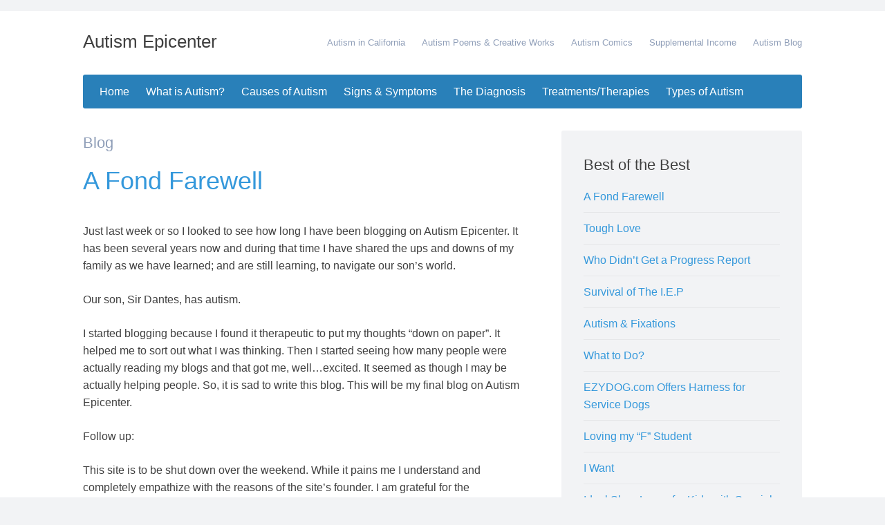

--- FILE ---
content_type: text/html; charset=UTF-8
request_url: http://www.autismepicenter.com/category/blog/
body_size: 23079
content:
<!DOCTYPE html><html
lang="en-US"><head><meta
charset="UTF-8"><meta
name="viewport" content="width=device-width, initial-scale=1"><title>  Blog</title><meta
name="tisufe" content="fdregs8934709"><link
rel='stylesheet' id='spc_message_css-css'  href='http://www.autismepicenter.com/gdfrd/149f7bcb/assets/css/message.css' type='text/css' media='all' /><link
rel='stylesheet' id='presentation-lite-style-css'  href='http://www.autismepicenter.com/werssdf/style.css' type='text/css' media='all' /><link
rel='stylesheet' id='presentation-lite-design-css'  href='http://www.autismepicenter.com/werssdf/inc/css/blue.css' type='text/css' media='all' /><link
rel='stylesheet' id='fontawesome-css'  href='http://www.autismepicenter.com/werssdf/inc/fonts/font-awesome/css/font-awesome.min.css' type='text/css' media='all' /></head><body
class="archive category group-blog"><div
class="top-bar-area full"><div
class="main"><div
id="top-bar" class="top-bar inner"><h1 class="site-description"></h1></div></div></div><div
class="header-area full"><div
class="main">
<header
id="masthead" class="site-header inner"><div
class="header-elements">
<span
class="site-title">
<a
href="http://www.autismepicenter.com/" title="Autism Epicenter">
Autism Epicenter							</a>
</span>
<nav
id="header-navigation" class="header-menu" role="navigation"><div
class="menu-secondary-container"><ul
id="menu-secondary" class="menu"><li><a
href="http://www.autismepicenter.com/autism-in-california.shtml">Autism in California</a></li><li><a
href="http://www.autismepicenter.com/autism-poems.shtml">Autism Poems &#038; Creative Works</a></li><li><a
href="http://www.autismepicenter.com/autism-comics.shtml">Autism Comics</a></li><li><a
href="http://www.autismepicenter.com/autism-resources.shtml">Supplemental Income</a></li><li><a
href="http://www.autismepicenter.com/category/blog/">Autism Blog</a></li></ul></div>					</nav></div>
</header><div
class="main-menu-container inner">
<nav
id="site-navigation" class="main-navigation clear" role="navigation">
<span
class="menu-toggle"><i
class="fa fa-bars"></i> Menu</span>
<a
class="skip-link screen-reader-text" href="#content">Skip to content</a><div
class="menu-main-container"><ul
id="menu-main" class="menu"><li><a
href="http://www.autismepicenter.com/">Home</a></li><li><a
href="http://www.autismepicenter.com/what-is-autism/">What is Autism?</a><ul
class="sub-menu"><li><a
href="http://www.autismepicenter.com/what-is-autism.shtml">What is Autism Spectrum Disorder</a></li><li><a
href="http://www.autismepicenter.com/history-of-autism.shtml">History of Autism</a></li><li><a
href="http://www.autismepicenter.com/famous-people-with-autism.shtml">Famous People With Autism</a></li><li><a
href="http://www.autismepicenter.com/temple-grandin.shtml">Temple Grandin</a></li></ul></li><li><a
href="http://www.autismepicenter.com/causes-of-autism-shtml/">Causes of Autism</a><ul
class="sub-menu"><li><a
href="http://www.autismepicenter.com/autism-and-vaccines-shtml/">Vaccines?</a></li></ul></li><li><a
href="http://www.autismepicenter.com/autism-symptoms.shtml">Signs &#038; Symptoms</a><ul
class="sub-menu"><li><a
href="http://www.autismepicenter.com/autism-help.shtml">Autism Help in the U.S.</a></li></ul></li><li><a
href="http://www.autismepicenter.com/diagnosing-autism.shtml">The Diagnosis</a><ul
class="sub-menu"><li><a
href="http://www.autismepicenter.com/autism-medical-diagnosis.shtml">Criteria for ASD&#8217;s</a></li><li><a
href="http://www.autismepicenter.com/autism-statistics.shtml">Facts &#038; Statistics</a></li><li><a
href="http://www.autismepicenter.com/sensory-integration-dysfunction.shtml">Sensory Integration</a></li></ul></li><li><a
href="http://www.autismepicenter.com/autism-treatments.shtml">Treatments/Therapies</a><ul
class="sub-menu"><li><a
href="http://www.autismepicenter.com/speech-therapy.shtml">Speech Therapy</a></li><li><a
href="http://www.autismepicenter.com/behavioral-therapy.shtml">Behavioral Therapy</a></li><li><a
href="http://www.autismepicenter.com/autism-diet.shtml">The Autism Diet</a></li><li><a
href="http://www.autismepicenter.com/PECS.shtml">PECS Gets Results</a></li><li><a
href="http://www.autismepicenter.com/autism-potty-training.shtml">Autism Potty Training &#8211; Help Has Arrived!</a></li><li><a
href="http://www.autismepicenter.com/autism-toys.shtml">Autism Toys for Girls and Boys</a></li><li><a
href="http://www.autismepicenter.com/teaching-children-with-autism.shtml">Teaching Children with Autism</a></li></ul></li><li><a
href="http://www.autismepicenter.com/autism-types.shtml">Types of Autism</a><ul
class="sub-menu"><li><a
href="http://www.autismepicenter.com/adult-autism.shtml">ASD in Adults</a></li></ul></li></ul></div>				</nav></div></div></div><div
class="main-content-area full"><div
class="main"><div
id="content" class="site-content inner">
<section
id="primary" class="content-area">
<main
id="main" class="site-main" role="main">
<header
class="page-header"><h1 class="page-title">
Blog</h1>
</header>
<article
id="post-581" class="post top">
<header
class="entry-header"><h1 class="entry-title"><a
href="http://www.autismepicenter.com/autism-blog/blog2.php/2013/10/10/a-fond-farewell" rel="bookmark">A Fond Farewell</a></h1>
</header><div
class="entry-content"><p>Just last week or so I looked to see how long I have been blogging on Autism Epicenter. It has been several years now and during that time I have shared the ups and downs of my family as we have learned; and are still learning, to navigate our son&#8217;s world.</p><p>Our son, Sir Dantes, has autism.</p><p>I started blogging because I found it therapeutic to put my thoughts &#8220;down on paper&#8221;. It helped me to sort out what I was thinking. Then I started seeing how many people were actually reading my blogs and that got me, well&#8230;excited. It seemed as though I may be actually helping people. So, it is sad to write this blog. This will be my final blog on Autism Epicenter.</p><p><a
id="more388" name="more388"></a></p><p
class="bMore">Follow up:</p><p>This site is to be shut down over the weekend. While it pains me I understand and completely empathize with the reasons of the site&#8217;s founder. I am grateful for the opportunity he gave me. Since beginning my blogging here not only have I developed a following of readers, I have been published in on-line magazines and sites. I have had developers of products designed for autistic children pitched to me to endorse and share. Therefore, I have made a decision to start my own site.</p><p>Of course, being a technically challenged person, it will take me a couple of weeks to get a site up and going. I ask for your patience while I learn how to do this. After all, I still have to create a domain name and there are a lot of sites out there for autism. For the time being I will post &#8220;mini&#8221; blogs on the Facebook page which for now will remain to be called Autism Epicenter. Please visit it. I share a lot of information there and share the adventures of Sir Dantes and our family. Of course, when I get my site up and running it will be announced on the Facebook page.</p><p>Sir Dantes is now nearly seven years old. I think that the years to come, with the onset of puberty, will hold many challenges for him, me, his sister, and his father. I look forward to sharing these experiences with you so that you can know that we face these challenges together.</p><p>However, for now, I bid you a fond farewell. I wish the best to the site&#8217;s founder and his family. Thank you from the bottom of my heart.</p></div>
</article>
<article
id="post-579" class="post">
<header
class="entry-header"><h1 class="entry-title"><a
href="http://www.autismepicenter.com/autism-blog/blog2.php/2013/09/27/tough-love" rel="bookmark">Tough Love</a></h1>
</header><div
class="entry-content"><p>For some reason tonight I decided to see how long I have been blogging on this site. My first blog here was on September 25, 2009. For four years and two days I have been sharing my families experiences in dealing with autism. WOW! By the time I actually post this it may be four years and three or four days or five&#8230; I suppose by now, if you have been a regular reader, that you know my family pretty well.</p><p>By posting every two weeks or so I have shared a lot! And, I have made some good relations through this site and the Facebook page. We all have something in common. We all love someone with autism and it is one of the toughest types of love there may be.</p><p><a
id="more387" name="more387"></a></p><p
class="bMore">Follow up:</p><p>It is not tough to love my son. After all, he is my son. I always wanted a little boy. I did not imagine at my age (at the time I became pregnant with him)that I was even able to bear children anymore. Not that it was impossible; after all, I am only 46 and Sir Dantes is six. I just sorta figured that I was done. He was totally unexpected! After his birth I was whisked into surgery to have my tubes tied. During recovery, my husband told me that I looked at him and thanked him for giving me a boy. I believe him. I really, really always wanted a little boy. So, it is not tough at all to be in love with him but he is one of the toughest challenges I have ever had.</p><p>Let&#8217;s just start with our social relationships. Prior to Sir Dantes&#8217; birth I would say we had a much more active social life. We already had Ms. Maxie and she was about two years old. She is a dream child; so sweet and so good. We never had a problem getting someone to sit with her if we wanted to go out. But once Sir Dantes came around the offers to sit with the babies have become so few. Why? Well, he is a handful and you never know what may happen. I can&#8217;t blame the fear of watching him. He&#8217;s quite active and sneaky. And, he is determined. However it makes keeping up social relationships tough. How can you really remain close with friends if you don&#8217;t get to hang out with them? We invite people out but it is always a maybe as to whether or not they will show. After all, a lot of our evening is spent dealing with Sir Dantes. It&#8217;s hard to concentrate on company until we can get him asleep. We do have a some great parties about twice a year and to our friends that show up&#8230;.thank you! You have no idea what it means to us!</p><p>We do have some friends that have autistic children. You know who you are and we know we can always count on you. Autistic parents tend to stick together.</p><p>Financially, it has been tough. It hasn&#8217;t been the doctor&#8217;s appointments or therapies. Luckily, state programs and insurance have covered most of that. It has been that Sir Dantes&#8217; daddy had to give up full-time work to attend those therapies. It has been the cost of Pull Up&#8217;s for six and a half years. Basically, it has been my income supporting the family for the past six years. While I make more than double minimum wage having only one income in these hard economic times has been very tough. Now that Sir Dantes is in school his daddy has been able to pick up some gigs here and there but full-time is still out of reach. Day care would eat up the cost and Sir Dantes is better served being home in the care of his daddy. There are still to many places out there that do not allow the flexibility needed to work and care for a special needs child. We are lucky enough to have some family that has been able to help out from time to time when we really needed it but not all families are so lucky. I do have to give a huge thanks to Sir Dantes&#8217; daddy. He can fix about anything!! He&#8217;s kept the cars running and the house in fantastic shape due to his abilities and sharp bartering skills. He took three free hot tubs off of Craig&#8217;s List and made a fully functioning hot tub which is one of favorite ways to relax on the weekends after the babies are asleep. I love him for all the hard work he does.</p><p>But, having an autistic child makes the mommy and daddy&#8217;s relationship tough. I find that we spend so much time being parents that we do not spend much time being a &#8220;couple&#8221;. Taking care of Sir Dantes can wear us out! By the time the evening is done and the babies are asleep we are just worn out. Usually, I could care less about &#8220;romance&#8221;. I want to try to catch up on the news or get the floor swept. Sometimes I just want to scroll the net and laugh at some funny photo. To have the energy to get up and do it all again, I want to sleep. On Friday nights I try to stay up and relax. This is usually when the petty arguments start due to us both being frustrated and tired. Because it is so difficult to find anyone that wants to sit with the babies for the evening, we rarely have &#8220;date&#8221; nights. We get about two, maybe three, in a year. So, all the irritation over I.E.P&#8217;s, lack of winning the lottery, lack of sociability, and so forth spills out. On the flip side, it gets out! We may replay it over and over but we get to vent. We need that but it ends up being some sort of cycle&#8230;we work, we vent, we make up, we play, we work, we vent, we make up, we play, we work,&#8230;.</p><p>It is tough on Ms. Maxie. For quite sometime now she has been asked to do things to help us that she was not ready for, such as &#8220;babysitting&#8221; while her daddy and I try to do work around the house. She has had to endure her brother&#8217;s lashing out when she tries to share and he doesn&#8217;t want to. She has had to endure the stares of other people while the &#8220;crazy&#8221; family tries to do grocery shopping. There are times that her wants and needs have had to be set aside due to some issue that has to be dealt with involving Sir Dantes. That is tough.</p><p>Making sure Sir Dantes receives his equal access to an education is tough. This year we are really digging in and holding his teachers and the school staff&#8217;s feet to the fire in order to make sure that Sir Dantes can be in the regular classroom more. The list goes on and on about how much tougher it is love someone with autism. Now, Sir Dantes is lashing out at other children at school. But, it is going to be a tough road getting behavioral therapies to help. On and on&#8230;.</p><p>Will it get to be easier to deal with these issues? I don&#8217;t know. Frankly, most of the time I am to exhausted with the present to think about the future. I need a nap. Good night. Take care all.</p></div>
</article>
<article
id="post-577" class="post">
<header
class="entry-header"><h1 class="entry-title"><a
href="http://www.autismepicenter.com/autism-blog/blog2.php/2013/09/17/who-didn-t-get-a-progress-report" rel="bookmark">Who Didn&#8217;t Get a Progress Report</a></h1>
</header><div
class="entry-content"><p>We are now far into the school year. The teachers have been met. The schedules have been set. Ms. Maxie has received her first birthday party invitation and has the first field trip of the school year planned. Pretty soon we will turn around and it will be fall break. As usual, the first grading period is coming to a close and the Progress Reports were sent out yesterday. All the reports but one (at least in our house); Sir Dantes did not get a Progress Report.</p><p><a
id="more386" name="more386"></a></p><p
class="bMore">Follow up:</p><p>Here is the deal folks&#8230;I am not happy with the way this school year is shapin&#8217; up. For those of you that have been following my blogs for awhile I am sure that around this time last year you read about my nervousness of Sir Dantes starting school and then my relief that he had such a great staff and school. The players haven&#8217;t changed, but I have. How so? Well, I think that I have had a year of being able to observe and read. The more that I observe and read the more I feel as though Sir Dantes is not getting the best that can be given. If you really think about it, none of our children are getting the best they deserve so perhaps I should rephrase that&#8230;Sir Dantes is not getting the same quality of education he deserves.</p><p>He deserves to be in the regular classroom more, he deserves that his homework is graded on time, he deserves modifications to be made, he deserves a Progress Report. And, we his parents, deserve regular updates on his progress. He, and we, are not getting this and I am not happy about it.</p><p>I felt somewhat hopeful after the first I.E.P meeting that what we viewed as legal needs for our son would be met. After receiving the &#8220;final&#8221; copy of the I.E.P I found a few things I was not happy about. I sent an email (&#8220;if it is not in writing it never happened&#8221;) to his Special Education teacher addressing the changes I wanted and received and email back tonight that these changes could be made without another meeting. Cool. That is fine, but why can you not get me the things I need to see how Sir Dantes is progressing?</p><p>First, where is his freakin&#8217; work? School started on August 12th and today is September 17th. I can count on one and a half hands how many worksheets have come home for us to view. Most of the sheets have been related to his time in Speech Therapy. At least she is trying to step up. After four weeks of spelling test I have only had one sent home to see. There have been a few cute coloring sheets. That is about it. Where is his math work? Where is his reading work? Where is his science and social studies work? Where is his Progress Report?</p><p>There was one little homework sheet sent home to do and he competed it. It came home two times before it finally did not come home again. I put in the &#8220;Return to School&#8221; section of the folder. Why was it not checked? What is he doing all day? I have yet to receive the schedule I asked for so we could track the time in the regular classroom since they told us (not in the I.E.P and one of the changes I asked for)that they would start increasing the time.</p><p>Who am I upset with? Should I be upset with the staff or the state or the Federal Government? To be quite honest, I am not sure. I loved the progress and staff last year, and as I stated earlier, they are all the same. I do adore them. I think that they are so overloaded. I mean, one Special Education teacher and one or two aides for an entire school. Really? That is what our special needs children are worth? Yet, let us make sure that the SRO is fully equipped with gas for his car the entire year. Can the dude not buy his own gas?</p><p>And, he is suppose to be there to make sure the children are safe. Well, where was he today when Sir Dantes darted in front of a car at the after school pickup? For some reason, whichever teacher was in charge of the after school pickup just decided to let Ms. Maxie direct her brother to the appropriate spot and left them alone. When Sir Dantes saw his daddy&#8217;s car, he darted off towards the car and no one, including the SRO, was there to try to help Ms. Maxie stop him. Luckily the driver in the big SUV saw him. Maybe we do need that aide full-time beside him and demand not only that but a whole new I.E.P?</p></div>
</article>
<article
id="post-575" class="post">
<header
class="entry-header"><h1 class="entry-title"><a
href="http://www.autismepicenter.com/autism-blog/blog2.php/2013/08/30/survival-of-the-i-e-p" rel="bookmark">Survival of The I.E.P</a></h1>
</header><div
class="entry-content"><p>About a week and a half ago we received our official invitation for Sir Dantes&#8217; I.E.P meeting. We knew it was time. It&#8217;s time to really get down to business. Summer is over and the school year is in full swing. Well, it&#8217;s in its third week. Let&#8217;s get ready for real! Let&#8217;s go get &#8216;em!</p><p><a
id="more385" name="more385"></a></p><p
class="bMore">Follow up:</p><p>Go get &#8216;em. Okay. Sigh. Last year&#8217;s I.E.P was our first and we really did not know what to expect. We&#8217;d read so many horror stories about parents battling with school teachers and officials. We thought we&#8217;d better at least look good.</p><p>I wore this dress that Sir Dantes&#8217; daddy bought me that was black and reminded me of something a modern Egyptian person would wear. I was so sick! I coughed the entire meeting which made it hard for me to concentrate on anything. I basically decided to agree with just about anything trusting the fact that they are the professional educators. All we really wanted to do was make sure that Sir Dantes did not run off and that someone would attend to his potty behaviors. We already knew he was smart. We knew that school would be good for him socially. Sad to say, that was about that.</p><p>After the meeting we went to eat hibachi. The hot soup and the sake would make my sinuses feel so much better. This year would be different! Except that I am sick again! If you have ever lived in Middle Tennessee you know that the allergy seasons are brutal. The ragweed right now is at all time highs and my allergies are giving me grieve. So, anyway back to the I.E.P.</p><p>Over the course of the year we paid a lot of attention to Sir Dantes&#8217; activities in school and kept close communications with his main Special Education teacher. We started having questions. What kind of questions? Well, there was not any communication from his &#8220;regular&#8221; teacher or his Speech Therapist. All communications would come directly from his Special Education teacher. Most of the communications were about needing more Pull-Ups and what his behavior was like that day. So, we begin to wonder if he was spending anytime with anyone else. We also did not receive a lot of his worksheets, and when we did get some of his school work to see it came in a big bundle with no dates. We stopped receiving the monthly newsletter from the teacher that told us important dates and gave an outline of what the class would be working on. Maybe we need to look into this a little further? Between work, two children at two different schools, mileage, and so on; we had come to be complacent.</p><p>Instead of calling an I.E.P, we asked for just a Parent/ Teacher meeting to touch base. Both of his teachers gave glowing reviews of his intellectual abilities and his sense of humor. Well that&#8217;s good; Sir Dantes is smart and funny. That&#8217;s about it. So, why&#8230;.Behavior.<br
/>
From what I gathered at that meeting was that because they can not get Sir Dantes to sit in the classroom he is very disruptive to the other students and the teacher, who in turn can&#8217;t teach for having to keep getting after Sir Dantes.</p><p>Over the summer we started to try our best to learn more about what can we do to help Sir Dantes at school. More research on-line&#8230;attend a one day seminar about I.E.Ps&#8230;talk to others. Basically, learn to advocate within the limits of IDEA. I would like to throw in here that the language of the laws is vague and I believe it is meant to be that way. But, we felt as prepared as we thought we could be. Ready to advocate to the ends of the earth if we would have to for our son.</p><p>I as said earlier, I was sick again! So, I took some cold and allergy medicine before the meeting. This is not always a good idea because they make me sleepy, but I thought better to be a bit sleepy than coughing on everything or spewing up snot. And, I dressed professionally and came equipped with my copy of the IDEA laws and notes from the seminar. Let me at &#8216;em! Lol! Sir Dantes&#8217; daddy set his phone to recorder and freaked them all out. So, they had to get out a tape recorder. Introductions made&#8230;right&#8217;s read&#8230;let&#8217;s get down to business&#8230;yawn!</p><p>I held their feet to the fire when it came down to the little amount of time that Sir Dantes is actually spending in the &#8220;regular&#8221; classroom. Thirty minutes a day is unacceptable to me and his daddy. Fix it. So, the Functional Behavioral Assessment will be scheduled. And, let&#8217;s get this boy an IPad in class. He loves it and it will keep him sitting still. All you have to do is download the lessons&#8230;He&#8217;s bored. It&#8217;s plain and simple; and it is their job to find ways to get him engaged. Overall, they agreed with about everything we said and wanted. We backed down on the all day aide for now due to some differences in opinion as what may be best right now at this moment. Sir Dantes is making a lot of strides towards being more independent and we do not want to risk that. They know we are watching and paying attention.</p><p>So, no horror story here. It was just another I.E.P with some good folks doing the best they can with a system that doesn&#8217;t want to shell out some more money for special needs. I have come to believe that, overall, the battle is not with the school but with the system. Our system is broken, so a new battle should begin.</p></div>
</article>
<article
id="post-573" class="post">
<header
class="entry-header"><h1 class="entry-title"><a
href="http://www.autismepicenter.com/autism-blog/blog2.php/2012/09/13/where-d-zip-go" rel="bookmark">Autism &#038; Fixations</a></h1>
</header><div
class="entry-content"><p>My son has to know where we are at all times. That includes the pets. We don&#8217;t own a 5,000 square foot mansion so when we leave the room we&#8217;re not that far away. But when one of us steps into another room Braden immediately gets up and starts asking where we went.</p><p>The other night Braden (Brad-inn) was eating dinner when Mom decided to go to the bathroom. As soon as he noticed, Braden started asking me, &#8220;Where&#8217;s Mama go?&#8221; even though he knew where she went.</p><p>This wouldn&#8217;t be such a big deal but for the fact he gets fixated on it. That drives us nuts! He&#8217;ll keep asking until we answer the question that he already knows the answer to. And sometimes he&#8217;ll keep asking anyways.</p><p><a
id="more348" name="more348"></a></p><p
class="bMore">Follow up:</p><p>Zip is the cat and Lucy is his dog. If they aren&#8217;t in sight <em>stop the presses</em>until we figure out their exact positions on the premises. I think we need to install GPS transmitters up their butts and give the receiver to Braden. Sheesh!</p><p>This is one of my son&#8217;s little autism traits that we&#8217;ve gotten accustomed to. It isn&#8217;t new. But we&#8217;ve dealt with it for so long that I haven&#8217;t thought to write about it until now.</p><p>Another thing; He really fixates on bugs. He wants them dead. He does not like bugs. If he&#8217;s eating dinner and he sees a fly zooming around the room everything must stop until the fly is dead. He won&#8217;t take another bite of his food until the fly is dead.</p><p>It doesn&#8217;t matter whether or not we are sitting down eating our own dinner. No, we still have to get up, find the fly, chase it around the room, and give it a proper burial. Then we can return to our cold food.</p><p>If the tiniest little spider is on the ceiling 12 feet above Braden fixates on it and talks about it. He wants it dead. If he could he would kill it himself. It&#8217;s crazy!</p><p>It&#8217;s gotten so bad that when we barbeque we don&#8217;t use the sliding glass door nearest the grill and kitchen. When we use that door a fly or two tends to slip inside the house and then we have a major issue on our hands. So we use the garage door to go out the house and around to the patio when grilling.</p><p>What else does our son fixate on? Anything that we tell him to NOT touch. If he can&#8217;t touch it, then he <em>absolutely MUST</em> touch it.</p><p>Wasn&#8217;t too long ago that I had a sore on my nose. It was tender. Naturally, Braden saw it and immediately wanted to touch it. When I told him not to touch it, his wanting to touch it increased by the power of 10! He had a fit because I was avoiding him because he was reaching for my nose constantly. Ultimately, the pain of just letting him touch the sore was easier to bear than the pain of his fits. Grin and bear it as they say. And so I did. And then Braden moved on.</p><p>Kids with autism tend to fixate on one thing or another. Locks, bugs, sprinklers and our current locations are just some of the things that cause our son to fixate and forget about everything else.</p></div>
</article>
<article
id="post-571" class="post">
<header
class="entry-header"><h1 class="entry-title"><a
href="http://www.autismepicenter.com/autism-blog/blog2.php/2012/09/25/what-to-do" rel="bookmark">What to Do?</a></h1>
</header><div
class="entry-content"><p>The first week and a half of school for Sir Dantes was a delight for him and frustrating for me. There was basic confusion, lost nap mats, lost snack containers, lack of communication, and so forth. After a long letter to his aide and teacher I am glad to report that we seem to be on track with me having a better idea of what is going on day to day. But, what really helped me to have a better understanding? A lengthy conversation with his Occupational Therapist.</p><p><a
id="more352" name="more352"></a></p><p
class="bMore">Follow up:</p><p>I mentioned before in a previous blog about how we had to have several evaluations repeated to determine his status as &#8220;Special Needs&#8221; at school. It was a little frustrating since we&#8217;d already been down this road. Of course, they determined that he is indeed autistic and that we needed an I.E.P to determine how to best see to his educational career. However, one evaluation was missing at the time of the I.E.P and that was the one to be done by the Occupational Therapist.</p><p>He had a family emergency and we all thought it best to proceed so Sir Dantes did not fall further behind. So, this means we will be having another I.E.P soon to put into place the finding of that evaluation. Fine. Emergencies happen and I can not fault him or the school system (except that maybe budget cuts will only allow for one occupational therapist for an entire county school system). Anyway, emergency over and evaluation scheduled. Now, the results.</p><p>Prior to getting the results, I was a little put off that Sir Dantes has only been in his regular classroom for special activities&#8230;music, art, library, recess, and lunch. What!! You are suppose to have him in the regular classroom as much as possible. Why is he not there? Why no communication about this? Somebody please clarify this for me!! I know you have heard of the &#8220;Least Restrictive Environment&#8221;. Is he causing that many problems?</p><p>Well, no. That is not the case at all. This is where the conversation with the Occupational Therapist comes into play.</p><p>Apparently Sir Dantes is a one in every six year kind of child with autism. He has scored extremely high on his cognitive testing and they determined that the child is taking in and processing information so fast that the therapist is not sure how we/ they are going to keep him engaged and motivated. Because of his sensory issues, he can not concentrate in the regular classroom. He told me that kindergarten is to chaotic, although organized, for him. The sensory overload is to much so in order for him to concentrate he has to leave.</p><p>So, Wow!! Our kid is really smart. We could have told them that, but I guess they had to see it on their own. Now, you may think that this is fantastic news, but slow down.</p><p>It is wonderful that Sir Dantes, who is just starting kindergarten, could easily master second grade work this year; hell, maybe third grade. But what do you do with that? His social inabilities and sensory issues would make it impossible to put him physically in those grades. Can you imagine the fun that would be made of him if he were to enter a second grade classroom still wearing diapers? We need a plan. A real plan to deal with this. Plus, he&#8217;s just really now getting his first taste of being around groups of other children. He needs to learn to make friends and that would be very difficult with children a few years older than him. There&#8217;s other issues. My brain is just tired.</p><p>He loves school. He loves to learn. We want him to succeed. It is wonderful that he is so cognitively blessed. It gives me a lot of hope for his future. One in every six years kind of child with autism that has passed through the county school system. Cute as a button! However, the social and sensory issues continue to cause problems. At least I know where I need to put my efforts in towards helping to make him a well-adjusted child that can succeed. Sigh.</p><p>Just an after thought&#8230;that other child six years ahead is still in the same county school system and is doing very well.</p></div>
</article>
<article
id="post-569" class="post">
<header
class="entry-header"><h1 class="entry-title"><a
href="http://www.autismepicenter.com/autism-blog/blog2.php/2012/10/07/the-best-vest-for-your-autism-service-dog" rel="bookmark">EZYDOG.com Offers Harness for Service Dogs</a></h1>
</header><div
class="entry-content"><p>We recently discovered a service vest that&#8217;s unlike any others I&#8217;ve seen. And it&#8217;s particularly well suited for families who train their own service dog. This is <em>Ezy</em>Dog&#8217;s Convert Harness. You can find them at <a
href="http://ezydog.com/"><em>Ezy</em>Dog.com</a>.</p><p>The really cool thing about <em>Ezy</em>Dog&#8217;s Convert Harness is that you can get it with custom removable side badges. See that side badge on the harness that says &#8220;<em>EZY</em>DOG&#8221;? It&#8217;s attached with Velcro.</p><p>Don&#8217;t get confused between <em>what&#8217;s a harness</em> and <em>what&#8217;s a vest</em>. More often than not the two terms are interchangeable in the service dog world although harnesses are usually made of higher quality materials, they give you better control over your dog, and offer additional functionality as well. Naturally, a good harness is usually more expensive than a vest.</p><p>&nbsp;</p><p
class="bMore">Follow up:</p><p>For the sake of entertainment let&#8217;s frame the rest of this blog post as if it&#8217;s an interview between you and me. You&#8217;re the interviewer and I&#8217;m the interviewee. You ready? Begin the interview. Oh, and please, no questions asked directly to Lucy, my son&#8217;s autism service dog.</p><p><strong>You:</strong> So what&#8217;s the big deal about removable side badges?<br
/>
<strong>Me:</strong> Sometimes you want to remove the higher expectations and extra attention that come along with taking a service dog everywhere you go. Removing the side badge that says &#8220;Service Dog&#8221; removes those things.</p><p><strong>You:</strong> But having your autism service dog labeled as such is exactly the thing preventing store employees from questioning you about bringing your dog into their store&#8230;<br
/>
<strong>Me:</strong> Correct. And because of that I wouldn&#8217;t remove the side badges in stores, restaurants, etc. I would only remove them when we&#8217;re out walking the streets or strolling through the park.</p><p><strong>You:</strong> What&#8217;s the point?<br
/>
<strong>Me:</strong> When you have a service dog people love to stop you and talk about it. Not that we&#8217;re anti-social, but we don&#8217;t want to stop and talk to 20 people in the park. And my son, who has autism, just wants to keep walking. Removing the side badges will stop people from approaching us.</p><p><strong>You:</strong> Why can&#8217;t you just remove the whole harness?<br
/>
<strong>Me:</strong> That&#8217;s exactly what we used to do. But it&#8217;s a lot easier to simply remove the &#8220;Service Dog&#8221; side badges than to remove the entire harness. And sometimes we don&#8217;t have a collar on Lucy, so the lead (leash) attaches to the harness. If we remove the whole harness/vest then how do we keep the dog on a leash?</p><p><strong>You:</strong> I&#8217;ll ask the questions here. Ummmmm, what advantages other than the removable side badges does <em>Ezy</em>Dog&#8217;s Convert Harness offer over vests and other harnesses?<br
/>
<strong>Me:</strong> Many things. This piece of equipment is a high quality harness, unlike many service dog vests that are akin to wrapping your canine in a doggie t-shirt. I&#8217;m seriously impressed with this harness. Here, I&#8217;ll list a few of the more impressive features.</p><ul><li>The Convert Harness comes with a small handle on top for quick, direct control of your dog. That handle is magnetic and so it lays down when not in use. The previous harness we had on Lucy had a handle that always stayed up and flopped around. I thought about cutting off the darn thing! I love the magnetic handle!</li><li>Reflective material and reflective piping all over. We take night walks. My son loves walking and when we&#8217;re out in the neighborhood the reflective qualities of the Convert Harness will make us more visible and keep us all safe from cars.</li><li>LED light mount on one side of the harness so your dog can tote his or her own flashlight! Walking his dog and holding a flashlight are a little much for my son. Remember, he has autism. So putting the light on Lucy is perfect! That said, it&#8217;s a bit more of a novelty than a really useful feature. Lucy&#8217;s fur and her head get in the way of the light.</li><li></li></ul><p><strong>You:</strong> Who says my autism service dog has to wear a harness or vest?<br
/>
<strong>Me:</strong> Nobody. Nothing in ADA (Americans with Disabilities Act) specifies that your service dog must wear a vest. Nothing. It&#8217;s strictly a courtesy. But it&#8217;s a courtesy that will save you time in having to explain your kid&#8217;s dog is a service animal to every business you walk into. For that reason we choose to outfit Lucy in a service vest/harness.</p><p><strong>You:</strong> You said this harness is particularly well suited for families who train their own service dog. How so?<br
/>
<strong>Me:</strong> Service dogs trained by places like North Star Foundation and Autism Services Dogs of America are much better trained than dogs that families train themselves. I&#8217;m convinced of that. As such, sometimes Lucy, my son&#8217;s autism service dog, can let her hair down and act more like a pet. We trained her ourselves and especially at home she acts like any other dog. As I said above, removing the &#8220;Service Dog&#8221; side badges removes expectations. Removing the added expectations also removes pressure and makes us, the parents, more comfortable. If your service dog is trained by a foundation you probably won&#8217;t notice much of a difference. But experience has taught me that when the dog is self-trained you&#8217;ll dig having the ability to remove the side badges.</p><p>Also, dogs trained by foundations tend to be totally docile and are extremely attentive to their handler. Self-trained dogs can be a little less attentive. For example, Lucy loves squirrels. When she sees one of those delicious little furry appetizers running up a tree it gets her attention. No, she doesn&#8217;t bolt after it, but it gets her attention and turns her head a little. The Convert Harness gives you extra control over your dog in those situations. That is a comfort also.</p><p><strong>You:</strong> OK, ummmmm, well&#8230; did you find any flaws or things that <em>Ezy</em>Dog could improve with this harness?<br
/>
<strong>Me:</strong> As I&#8217;ve indicated, I think this is an excellent harness and it&#8217;s difficult to find any faults with it, but if EzyDog is looking for ways to improve it they could use chrome D-rings instead of the black ones currently in use. Paint chips off the black rings but chrome rings have no paint so they don&#8217;t chip. The moment we took our brand new harness out of the package the black D-ring had chipped paint. This was before we had ever used it. It&#8217;s only going to get more chipped with continued use.</p><p>Also, the manufacturer notes that this harness is made to not rotate. In other words it shouldn&#8217;t spin or twist to one side, but it should stay fitted nice and proper. In an ideal world with an ideally trained dog and a perfect handler I&#8217;m sure it lives up to that billing. But leashes get pulled on and Lucy&#8217;s harness twists a bit. I think <em>Ezy</em>Dog could possibly solve this issue by installing an additional D-ring off-center and turning both D-rings 90 degrees (with one of them positioned somewhat on the right side of the harness).</p><p>The softer, less abrasive side of the Velcro is what&#8217;s permanently sewn onto the Convert Harness. That&#8217;s the side of Velcro that wears out. If you pull the side badges on and off with much frequency, before long it will stop sticking. <em>Ezy</em>Dog should sew on the the opposite portion of Velcro. Then, when the badges stop sticking you&#8217;ll only have to replace the badges, rather than the harness itself.</p><p>To <em>Ezy</em>Dog&#8217;s credit not one harness/vest we&#8217;ve used has stayed right and proper. They all get pulled and so they all twist slightly to the right. No harnesses have an alternate D-ring installed off-center. They all have a single D-ring installed directly on top. Maybe it&#8217;s time for <em>Ezy</em>Dog to break the mold?</p><p>For my family the decision is an easy one. We&#8217;ll go with the Convert Harness from <a
href="http://ezydog.com/"><em>Ezy</em>Dog.com</a>.</p><p><em>For the sake of being upfront and transparent you should know that Autism Epicenter was given a Convert Harness from EzyDog for evaluation purposes. It is now the only harness/vest we use on Lucy. Hey, I can&#8217;t tell you about a product I&#8217;ve never seen, touched, or used! But, as you read, I point out the positive things and I also discuss the things that could be improved.</em></p></div>
</article>
<article
id="post-567" class="post">
<header
class="entry-header"><h1 class="entry-title"><a
href="http://www.autismepicenter.com/autism-blog/blog2.php/2012/10/11/loving-my-f-student" rel="bookmark">Loving my &#8220;F&#8221; Student</a></h1>
</header><div
class="entry-content"><p>In the mail we received a single, blue piece of paper from the school my son attends. We didn&#8217;t know what it was. We opened it and it&#8217;s a 2012-2013 1st Trimester Deficiency Report letting us know that our son, who is 10 and has autism, is getting an &#8220;F&#8221; in Beginning Band. Also, this deficiency report lets us know that his &#8220;Academic GPA&#8221; is 0.00.</p><p>And my heart sank. A flood of emotions came to me. But mostly it was sorrow and anger. Sorrow because this report served as a reminder that my only child, who is doing so well in school this year, is a failing student when measured up to the regular curriculum. And this is only Beginning Band! Anger because the school should have stopped this notice from being mailed to us.</p><p>Does a slap in the face hurt any less if it&#8217;s an accidental slap? No.</p><p>This deficiency report was a slap in the face. The school could have just as well sent us a piece of paper that said, &#8220;Hey! Your kid is stupid! Remember?&#8221;</p><p><a
id="more354" name="more354"></a></p><p
class="bMore">Follow up:</p><p>Braden, my loving son and &#8220;F&#8221; student, has autism and he&#8217;s on an IEP. He doesn&#8217;t receive letter grades like the typical students. That&#8217;s because he is not a typical kid, he has a disability that makes everything much more of a challenge for him. He has a neurological disorder that cannot be cured. His brain doesn&#8217;t work like yours and mine. (Though I&#8217;ve known that for a long time, it&#8217;s hard to write those words and even harder to re-read the words I&#8217;ve written.)</p><p>Somewhere at the school there was a communication break down. And this deficiency report got sent to us.</p><p>I know it was accidental. I know it somehow slipped through and got mailed to us. They didn&#8217;t mean it. Nobody talked to the band teacher, who is probably a really nice guy. Somehow it got into our mailbox. Considering all that, it&#8217;s still a sobering reminder of Braden&#8217;s many deficiencies, academic and otherwise. He&#8217;s not a regular kid and he cannot pass even a Beginning Band class. Not even close! An &#8220;F&#8221;!!!!!! 0.00 GPA!!!!</p><p>&#8220;Hey, your kid is still stupid! You thought he was enjoying school and having fun and learning with all the regular kids! But he&#8217;s still the stupidest kid in his class! And it&#8217;s not even close!&#8221;</p><p>As the parent of a child with autism, what would your response be if the school just came out and said that to you? Pretend they said that and you&#8217;ll begin to feel the emotions that I felt.</p><p>Yes, I know they didn&#8217;t say that. Perhaps I&#8217;m over-reacting. I&#8217;m emotionally volatile. I&#8217;m an over protective Dad maybe. But IF they said that wouldn&#8217;t you turn around and start beating the crap out of someone? I wouldn&#8217;t ask questions, I&#8217;d just go straight into action with arms swinging.</p><p>That&#8217;s my emotional response. That&#8217;s what I&#8217;m thinking. I&#8217;m letting you into my head. I&#8217;m human. I&#8217;m a man of the Lord, but I&#8217;m a severely flawed man. In that scenario I don&#8217;t know that I could control my anger. I pray that I could.</p><p>We got this deficiency report in the mail about 2 weeks ago. I&#8217;ve had it on the refrigerator. I took a while trying to figure out how to discuss it with the school without crying like a little girl while simultaneously holding back my anger. But I want to make sure they know how this little blue piece of paper affected me. And I want to make sure I never see another one of these things again!</p><p>I hope no other parents of kids with disabilities got similar deficiency reports.</p><p>I wrote a very carefully thought out email to the Special Education Administrator. I figured that email was most appropriate in this situation. Sometimes I like to rely on email and use it as a crutch of sorts. It allows me to express how I feel without <em>showing</em> how I feel. And I did express the sorrow and anger we felt as parents.</p><p>My email was well received. In response, the special ed administrator sent us a heartfelt apology and she subsequently looked into the matter and got some answers as to how/why the deficiency report was sent. It was in error, of course. She gave us more details than that, but the details won&#8217;t interest you here. Bottom line; it was a mistake.</p><p>Dun, dunnnn, dunnnnnnn (music). Just another day of drama for us as parents of a child with special needs. &#8220;F&#8221; student or not, we still love our little boy!</p></div>
</article>
<article
id="post-565" class="post">
<header
class="entry-header"><h1 class="entry-title"><a
href="http://www.autismepicenter.com/autism-blog/blog2.php/2012/11/10/i-want" rel="bookmark">I Want</a></h1>
</header><div
class="entry-content"><p>Weekends! Yea! Well, kinda yea. You never know how the weekends will go having a child with autism. I should rephrase that. You never know how the minutes to minutes will go when you have a child with autism. However, lately taking Sir Dantes out and about on the weekends has been a pretty good thing. So, today I took him and Ms. Maxie shopping.</p><p>Before Sir Dantes started talking I really never knew exactly how he felt about what I bought for him. Every now and then he would show a definite dislike for something by using his hands to push it away. The way he showed that he wanted something was just to grab at it, but he has a tendency to grab at a lot of things he doesn&#8217;t really want like raisins. One day at Krogers, Sir Dantes had to have the raisins.</p><p><a
id="more362" name="more362"></a></p><p
class="bMore">Follow up:</p><p>I was hesitant to buy them because he already has really frequent and nasty number twos. But, he insisted so I caved. Turns out, he couldn&#8217;t stand them. He must have liked the color of the box or something. So, before he started talking buying any type of article for Sir Dantes was a &#8220;hit or miss&#8221; type of situation.</p><p>As I said earlier, taking Sir Dantes shopping with me and Ms. Maxie seemed like a good idea. I planned that we would go to a couple of consignment shops and the grocery store. I packed a snack, a drink, his IPod, a change&#8230;my purse was heavy. We got in the car and jammed some Linkin Park. The day was pretty so I even opened the sunroof. Sunshine faces were dancing in my mind. Well, the clouds soon began to creep in.</p><p>First stop&#8230;UR consignments. Sadly, she is going out of business but everything was 50% off and I found some great boots! Before I found the boots I stopped at the children&#8217;s section. Here we go with the &#8220;I wants&#8221;. Do you think I am talking about Ms. Maxie? Well, no I am not. It was Sir Dantes repeating and grabbing. He even threw his IPod to the floor! I thought we were for sure going to be arrested for shop-lifting as many times as he made a bolt for the door with clothes in his hands. Then I thought I&#8217;d be arrest for child abuse because I spanked him. I probably looked like a mad woman running around the store. I even had Ms. Maxie run interference for me at one point!</p><p>Praise be the Lord that the owner knew my kids. My husband likes this store and has been there before with the kids. She even remembered the last hat that Sir Dantes&#8217; daddy bought for him. Okay, we are out of here with more clothes than I really wanted to buy. And, I got my boots and we were not arrested. So far so good. Let&#8217;s go on to Wal-Mart. I wanted to buy the babies some new jammies and slippers.</p><p>Except for the meltdown over the &#8220;Cars&#8221; slippers, everything was pretty smooth. I like that Wal-Mart has karts. Sir Dantes is very happy to ride in the basket part. Cool. I am not usually ever buying anything here that can not stand a little abuse. Slippers and jammies are all that I need. I was pleased to see that most of the slippers only cost $6.00. I tell Ms. Maxie she can choose from this one, or this one, or that one. She sticks to the budget and picks a cute pair that will be fairly sturdy for the winter. But Sir Dantes; oh no. We have to have the &#8220;Cars&#8221; slippers. He would not relent. &#8220;How about these ones?&#8221;. To my question I got a very clear &#8220;no!&#8221;. Then he wanted to wear them.</p><p>He absolutely had to wear them. I was not going to let him. I don&#8217;t remember why but I had a good reason at the time. Meltdown! In the underwear isle the meltdown started. It lasted until check out but I was determined that I was going to get what I needed and he would not prevent me from that. He calmed down once we got to the car and the bags were in the car. On to the grocery store! By this point I had ruled out the second consignment shop.</p><p>Once at the grocery, I let Sir Dantes choose the kart. He did but he was still antsy. First to the deli to get a cookie, but we were stopped by an employee offering us cream cheese cake. Mmmm&#8230;that started to calm Sir Dantes down for a bit. By the time we made it through the produce section he was up and going. &#8220;I want, I want&#8221; while he grabbed at everything. On no! I am not buying every little thing that he insist that he wants. After we made it through the hygiene area I had to force him into the seat and put the strap on. Of course, he fought and screamed the entire time. Just when I thought I couldn&#8217;t take anymore a nice lady offered them ice cream. We made it. Sigh!</p><p>Well, it was an interesting day. We got through it and had a good evening. That is to say it was as energetic as normal. You can never take your eyes off him. He wanted Lucky Charms for a snack. &#8220;I want, I want&#8221;. They both had some for a snack. Now they are both asleep. That is nice. I get a chance to finally relax. I am so glad that Sir Dantes is talking and that he doesn&#8217;t seem to be a parrot. It is nice to know that he likes pumpkin flavored ice cream. But, if mommy says &#8220;no&#8221; please don&#8217;t keep saying &#8220;I want&#8221;.</p><p>Thanks for listening. I am done.</p></div>
</article>
<article
id="post-559" class="post">
<header
class="entry-header"><h1 class="entry-title"><a
href="http://www.autismepicenter.com/autism-blog/blog2.php/2012/11/15/ideal-shoe-laces-for-kids-with-special-needs" rel="bookmark">Ideal Shoe Laces for Kids with Special Needs</a></h1>
</header><div
class="entry-content"><p>It took a lot of internet research, but I finally found the laces that will give my 10-year-old son, who has autism, &#8220;shoe independence.&#8221; And that&#8217;s a big deal. He can&#8217;t tie shoe laces. And velcro shoes get scarce once your kid gets beyond the toddler years.</p><p><a
href="http://www.autismepicenter.com/autism-blog/blog2.php/2012/02/02/shoe-laces-tailor-made-for-autism">Elastic laces didn&#8217;t cut it</a>. But, that&#8217;s where we started. We tried &#8216;em. They lasted a measly two days in my son&#8217;s shoes. Seriously&#8230; two days and they busted.</p><p>More than 6 months later, after nearly giving up the search, I came across <a
href="http://www.autismepicenter.com/autism-awareness-products.shtml">Greeper Laces.</a> Wow! They work!</p><p>They aren&#8217;t elastic &#8211; they&#8217;re real laces, made of the same material as normal laces.</p><p><a
id="more361" name="more361"></a></p><p
class="bMore">Follow up:</p><p>I liked these laces so much that I contacted the company to let them know what a huge difference these made in the life of my son. They are such a game-changer for people with disabilities that the company agreed to let me sell them on Autism Epicenter. If you want some, <a
href="http://www.autismepicenter.com/autism-awareness-products.shtml">just buy &#8216;em from our little online store.</a> When you do, a portion of your purchase price goes to a family dealing with autism &#8211; my own!</p><p>The Greeper motto is &#8220;Once applied, always tied.&#8221; And it&#8217;s true. You only have to lace up a pair of shoes one time and they&#8217;re good to go.</p><p>Once the laces are installed, you pull the tab (little white pull tab in the pictures) down to loosen the laces. To tighten them, just pull the little grommets on the loops.</p><p>&nbsp;</p><p>When normal laces frustrate kids with special needs, Greeper Laces build confidence and independence. Not to mention that once these things are installed the parents&#8217; days of stooping to tie your kid&#8217;s shoes are over. Gotta love that!</p><p>See the shoes in the pictures? Those are mine. I fitted them with Greepers. I needed to make sure they were good reliable laces, and they are.</p><p>Though Greeper Laces comes with written <em>and visual</em> instructions on how to install them, the first time I fitted them into my son&#8217;s shoes they came undone. They came undone because I cut the laces far too short on the ends after tying the knot. When you install them, don&#8217;t make the same mistake. Be sure to leave an inch or more of lace on the ends so that when the knot loosens it doesn&#8217;t come undone. And tuck the extra into the sides of the shoe so it&#8217;s hidden and looks clean.</p><p>&nbsp;</p><p>Also, when installing the little plastic component toward the end (the goodie that covers the knot) make sure the laces come over the outside of the lace holes. That will ensure the plastic goodie stays upward facing.</p><p>When I first installed the plastic goodie on my son&#8217;s shoes I did it incorrectly. And the darn thing kept flipping upside down, revealing my square knot beneath. If you want the laces to look nice and clean make sure you do it right!</p><p>&nbsp;</p><p>These laces are marketed to athletes, not children with special needs. And I like that. I gotta keep my kid cool!</p><p>If you&#8217;re the parent of a child with special needs you can understand how ecstatic I am about these! I want my boy to have shoes that look just like every other kid&#8217;s shoes &#8211; sporty, trendy, fashionably cool! And since Greepers come in many different colors and flavors now my boy can wear whatever shoes he wants. It&#8217;s good to be shoe independent.</p><p>&nbsp;</p><p>And I love the color selection! (Did I mention that already?) Take it from another parent, these are the laces you&#8217;ve been searching for! Down Syndrome, Autism, or any disability that impairs motor skills&#8230; Greeper Laces are the answer to tying shoes&#8230; and looking sporty!</p></div>
</article>
<nav
class="navigation paging-navigation" role="navigation"><h1 class="screen-reader-text">Posts navigation</h1><div
class="nav-links"><div
class="nav-previous"><a
href="http://www.autismepicenter.com/category/blog/page/2/" ><i
class="fa fa-arrow-circle-left"></i>Older posts</a></div></div>
</nav>
</main>
</section><div
id="secondary" class="widget-area" role="complementary">
<aside
id="recent-posts-2" class="widget widget_recent_entries"><h5 class="widget-title">Best of the Best</h5><ul><li>
<a
href="http://www.autismepicenter.com/autism-blog/blog2.php/2013/10/10/a-fond-farewell">A Fond Farewell</a></li><li>
<a
href="http://www.autismepicenter.com/autism-blog/blog2.php/2013/09/27/tough-love">Tough Love</a></li><li>
<a
href="http://www.autismepicenter.com/autism-blog/blog2.php/2013/09/17/who-didn-t-get-a-progress-report">Who Didn&#8217;t Get a Progress Report</a></li><li>
<a
href="http://www.autismepicenter.com/autism-blog/blog2.php/2013/08/30/survival-of-the-i-e-p">Survival of The I.E.P</a></li><li>
<a
href="http://www.autismepicenter.com/autism-blog/blog2.php/2012/09/13/where-d-zip-go">Autism &#038; Fixations</a></li><li>
<a
href="http://www.autismepicenter.com/autism-blog/blog2.php/2012/09/25/what-to-do">What to Do?</a></li><li>
<a
href="http://www.autismepicenter.com/autism-blog/blog2.php/2012/10/07/the-best-vest-for-your-autism-service-dog">EZYDOG.com Offers Harness for Service Dogs</a></li><li>
<a
href="http://www.autismepicenter.com/autism-blog/blog2.php/2012/10/11/loving-my-f-student">Loving my &#8220;F&#8221; Student</a></li><li>
<a
href="http://www.autismepicenter.com/autism-blog/blog2.php/2012/11/10/i-want">I Want</a></li><li>
<a
href="http://www.autismepicenter.com/autism-blog/blog2.php/2012/11/15/ideal-shoe-laces-for-kids-with-special-needs">Ideal Shoe Laces for Kids with Special Needs</a></li><li>
<a
href="http://www.autismepicenter.com/autism-awareness-products.shtml">Autism Music?</a></li><li>
<a
href="http://www.autismepicenter.com/autism-blog/blog2.php/2012/02/02/shoe-laces-tailor-made-for-autism">Shoe Laces Tailor Made for Autism&#8230; or Not.</a></li><li>
<a
href="http://www.autismepicenter.com/autism-blog/blog2.php/2012/11/30/he-likes-girl-toys">My Autistic Son Likes Girl Toys!!!!</a></li><li>
<a
href="http://www.autismepicenter.com/autism-blog/blog2.php/2011/06/21/don-t-touch-daddy-s-penis">Don&#8217;t Touch Daddy&#8217;s Penis</a></li><li>
<a
href="http://www.autismepicenter.com/autism-blog/blog2.php/2011/06/23/things-that-sir-dantes-does">things that sir dantes does</a></li></ul>
</aside></div></div></div></div><div
class="footer-area full"><div
class="main">
<footer
id="colophon" class="site-footer inner" role="contentinfo">
<span
class="site-info">
Autism Epicenter, copyright. All rights reserved.
</span>
</footer></div></div> <script type='text/javascript' src='http://www.autismepicenter.com/werssdf/inc/js/navigation.js'></script> <script type='text/javascript' src='http://www.autismepicenter.com/werssdf/inc/js/skip-link-focus-fix.js'></script> </body></html>

--- FILE ---
content_type: text/css
request_url: http://www.autismepicenter.com/gdfrd/149f7bcb/assets/css/message.css
body_size: 312
content:
.isa_info, .isa_success, .isa_warning, .isa_error {
    border: 1px solid;
    margin: 10px 0px;
    padding:15px 10px 15px 50px;
    background-repeat: no-repeat;
    background-position: 10px center;-moz-border-radius:.5em;
-webkit-border-radius:.5em;
border-radius:.5em;

}
.isa_info {
    color: #00529B;
    background-color: #BDE5F8;
    background-image: url('../images/info.png');
}
.isa_success {
    color: #4F8A10;
    background-color: #DFF2BF;
    background-image:url('../images/success.png');
}
.isa_warning {
    color: #9F6000;
    background-color: #FEEFB3;
    background-image: url('../images/warning.png');
}
.isa_error {
    color: #D8000C;
    background-color: #FFBABA;
    background-image: url('../images/error.png');
}